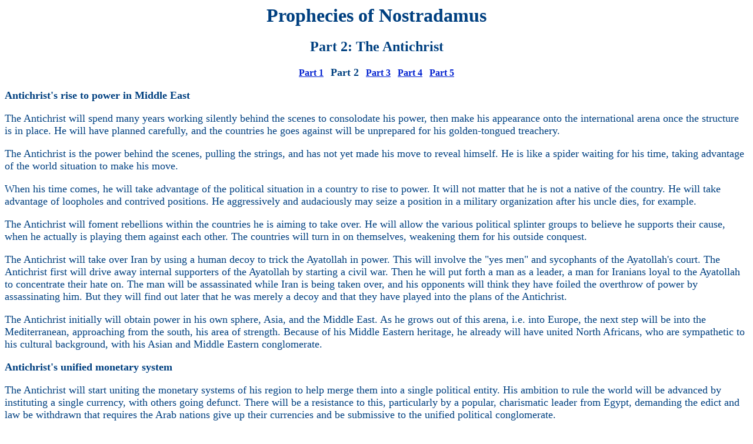

--- FILE ---
content_type: text/html
request_url: http://www.tedmontgomery.com/bblovrvw/Endtimes/Nostradamus/02.html
body_size: 4889
content:
<HTML>
<HEAD>
	<TITLE>Prophecies of Nostradamus, Part 2 of 5: The Antichrist</TITLE>
</HEAD>

<BODY TEXT=#004080 LINK=#0020D0 ALINK=#2040E0 VLINK=#4060FF BGCOLOR=#FFFFFF>

<CENTER>
<H1>Prophecies of Nostradamus</H1>
<H2>Part 2: The Antichrist</H2>
</CENTER>

<FONT FACE=verdana>
<P ALIGN=center><B><A HREF=01.html>Part 1</A>&nbsp; &nbsp;<FONT SIZE=4>Part 2</FONT>&nbsp; &nbsp;<A HREF=03.html>Part 3</A>&nbsp; &nbsp;<A HREF=04.html>Part 4</A>&nbsp; &nbsp;<A HREF=05.html>Part 5</A></B></P>
</FONT>

<FONT SIZE=4>
<P><B>Antichrist's rise to power in Middle East</B></P>

<P>The Antichrist will spend many years working silently behind the scenes to consolodate his power, then make his appearance onto the international arena once the structure is in place. He will have planned carefully, and the countries he goes against will be unprepared for his golden-tongued treachery.</P>

<P>The Antichrist is the power behind the scenes, pulling the strings, and has not yet made his move to reveal himself. He is like a spider waiting for his time, taking advantage of the world situation to make his move.</P> 

<P>When his time comes, he will take advantage of the political situation in a country to rise to power. It will not matter that he is not a native of the country. He will take advantage of loopholes and contrived positions. He aggressively and audaciously may seize a position in a military organization after his uncle dies, for example.</P>

<P>The Antichrist will foment rebellions within the countries he is aiming to take over. He will allow the various political splinter groups to believe he supports their cause, when he actually is playing them against each other. The countries will turn in on themselves, weakening them for his outside conquest.</P>

<P>The Antichrist will take over Iran by using a human decoy to trick the Ayatollah in power. This will involve the "yes men" and sycophants of the Ayatollah's court. The Antichrist first will drive away internal supporters of the Ayatollah by starting a civil war. Then he will put forth a man as a leader, a man for Iranians loyal to the Ayatollah to concentrate their hate on. The man will be assassinated while Iran is being taken over, and his opponents will think they have foiled the overthrow of power by assassinating him. But they will find out later that he was merely a decoy and that they have played into the plans of the Antichrist.</P>

<P>The Antichrist initially will obtain power in his own sphere, Asia, and the Middle East. As he grows out of this arena, i.e. into Europe, the next step will be into the Mediterranean, approaching from the south, his area of strength. Because of his Middle Eastern heritage, he already will have united North Africans, who are sympathetic to his cultural background, with his Asian and Middle Eastern conglomerate.</P>

<P><B>Antichrist's unified monetary system</B></P>

<P>The Antichrist will start uniting the monetary systems of his region to help merge them into a single political entity. His ambition to rule the world will be advanced by instituting a single currency, with others going defunct. There will be a resistance to this, particularly by a popular, charismatic leader from Egypt, demanding the edict and law be withdrawn that requires the Arab nations give up their currencies and be submissive to the unified political conglomerate.</P>

<P><B>Antichrist's seizure of Asia</B></P>

<P>The Antichrist will take over Asia by appointing subcommanders to rule vast tracts of land for him. But their ties to him will be masked, and the world will not realize they are merely puppets until a succession of them are installed in the place of predecessors. At first the U.S. will not interfere, because it will be thought the government had been chosen freely by the people. Only later will it be realized that the leaders were forced onto the populace as mouthpieces and tools for the Antichrist.</P>

<P>Russia will be his first major Asian conquest, and he will do it not through force but through guile and his compelling persuasiveness. He will trick the Russians to come under his power, and there will be nothing they can do about it. They will think they are acting in their own best interests. The Middle East will be mostly under his control before he turns to Russia. Then he will turn to China, and the rest of the Asian continent, to build a position to take over the entire world. He will not trick the Chinese but will take them over by some other method.</P>

<P><B>Antichrist's cultural eradication & European campaign</B></P>

<P>When the second Pope is assassinated, the Antichrist will begin his European campaign. The Prime Minister of Britain and the U.S. President will go into consultation over the matter. They will meet at sea like Churchill and Roosevelt did for better security and secrecy of the meetings.</P>

<P>During the use of his weapons and the ravages of war, one of the devastatingly effective plans of attack by the Antichrist will be to threaten the destruction of the victim's cultural centers, not so much physical destruction of the populace. Because the population attributes great value to places and artifacts with large historical and cultural significance, the terrorist-extortionist technique will be very powerful in striking fear into his foee and "bringing them to their knees."</P>

<P>To put Europe into an initial shock, he will begin to smash and destroy the city of Rome to rubble via aerial bombing raids. It will be destroyed to such an extent that the "seven hills of Rome" will be leveled. Rome will be so annihilated as to be threatened by an encroachment from the sea, destroying all that is left.</P>

<P>He also will threaten the cultural centers of Greece and the great Greek cultural centers of learning, including Athens. Most cultural treasures and major metropolitan centers of the entire peninsula will be destroyed. The world leaders will be shocked and paralyzed by his barbarity. In the presence of their indeciveness and absence of their action, he will make great strides in taking over territory and governments.</P>

<P>The Antichrist continually will use shocking and unprecedented moves like these to advance his domination throughout the entire World War III. The eradication of cultural treasures also fits in with the Antichrist's ulterior motive of wiping out the established culture to supplant it with his own, like the Moors attempted when they invaded Spain, except in his case on the level of an entire continent.</P>

<P>Drought and weather changes will take place during the time of troubles. The Antichrist will take over Italy and Greece by destroying the cultural centers to devastate the morale of the subjugated citizens.</P>

<P><B>Antichrist's ravage of the Catholic Church</B></P>

<P>In addition to the cultural destruction of European cultural centers, the Antichrist will ransack the Vatican library with the intent of ultimately  destroying it. He will do this to undermine the authority of the Vatican and break up the power fragments that remain. One way he will do this is by revealing important, controversial material hidden in the Vatican library that the Catholic church will be seen to have suppressed because of the threat to its authority. This will cause major schisms in the church as priests and students turn against each other in their theories and interpretations of the new material. The confusion and chaos will remove the Catholic church as an obstacle to the Antichrist's plans. The ransacking of the Vatican library by the Antichrist will open to the world and bring to light information, facts, and knowledge that had been suppressed for several centuries.</P>

<P>The people involved with the Catholic church, particularly the priests, will cling to the old order even though it is not viable and is dead as far as working within the reality of the changed times. The Antichrist and the final Pope will be "robbing blind" the Church. The Antichrist will desecrate and raid the Vatican library and cart away the treasures of the church to help fund his armies. The Catholic Church will become totally superfluous, and contributing to its own demise.</P>

<P><B>Antichrist's invasion of Turkey</B></P>

<P>When the Catholic Church in Rome is finally destroyed in a devastating but mysterious "Act of Nature," people will be distracted from noticing the more important event of that time: the Antichrist invading Turkey.</P>

<P>After the destruction in Italy wrought by the Antichrist, he will go over the mountains through France, via airplane. He will attack Europe from the south, because he will have the solid backing of the Islamic world and already will have bloodily subjugated North Africa and the Middle East. He will set up regional headquarters in Turkey, and other outposts, to rule and advance further conquests.</P>

<P><B>Switzerland alarmed by Antichrist's Nazism in Germany</B></P>

<P>While the Antichrist is in the process of taking over Europe, he will back the Nazi party in Germany. The current popularity of Nazism among the youth of Germany will lay the groundwork for this. Eventually, Switzerland will become alarmed and break its centuries-old tradition of neutrality, taking the side against the Antichrist and actively fighting.</P>

<P>Infiltrators, spies, and traitors in Germany, France, Spain, and Italy will be secretly working for the Antichrist's cause of taking over Europe. The education establishment will be abandoned, because it is unsupportable during wartime.</P>

<P><B>International (non)reaction to the Antichrist</B></P>

<P>Diplomatic foul-ups in other countries will permit the Antichrist to attain greater power. In the beginning, when he does not yet have a broad base of power but is building on it, those in power elsewhere who can do something about it will hesitate until it is too late. Even though people realize he wields great power "from the dark side," his demonic hatred and magnetism will enhance the fatal attraction. He will advance his campaign by invading and conquering neighboring countries, particularly because of the political turmoil and instability of the realm. Eventually, he will subdue the entire Asian continent under his rule. The Antichrist will be in this period of increasing his power during the visit of a comet visible from the
Northern Hemisphere.</P>

<P>The U.S. will vacillate in dissention during the conquests of the Antichrist. Its power, influence, and "can do" capabilities will have diminished in the international arena at the time. The populace will argue over involvement vs. noninvolvement. Shipping will be very dangerous because of submarine warfare practiced by the Antichrist. Enemy soldiers in foreign ports will foul up sea-based commerce. Many decisive battles in his wars will involve seaports. Many people will die far away from home in the war.</P>

<P>The various weaker countries threatened by the Antichrist's imperialism will call on stronger ones for help�like the U.S., which initially will be neutral and uncommitted. The Antichrist will be attempting to take over part of the world using aerial warfare. In one battle in the night, a squadron of unmarked planes, sent secretly by the U.S., will rebuff his advance.</P>

<P>Responsive, proactive countermeasures could have prevented the destruction caused by the Antichrist, but the political and diplomatic strife among the Western powers will have failed to have "nipped the situation in the bud." England and the U.S. will have enough military power to confront the Antichrist; but because of lack of consensus, neither will act quickly. A newly established alliance between the two will be only in its infancy at the time, and the powers will not have established the authority of overall decision-making in time. Also, a breakdown in communications and transportation will cause important political analysts to be cut off from advising the leaders. Meanwhile, the Antichrist will be making conquests in leaps and bounds.</P>
</FONT>

<FONT FACE=verdana>
<P ALIGN=center><B><A HREF=01.html>Part 1</A>&nbsp; &nbsp;<FONT SIZE=4>Part 2</FONT>&nbsp; &nbsp;<A HREF=03.html>Part 3</A>&nbsp; &nbsp;<A HREF=04.html>Part 4</A>&nbsp; &nbsp;<A HREF=05.html>Part 5</A></B></P>
</FONT>

</BODY>
</HTML>